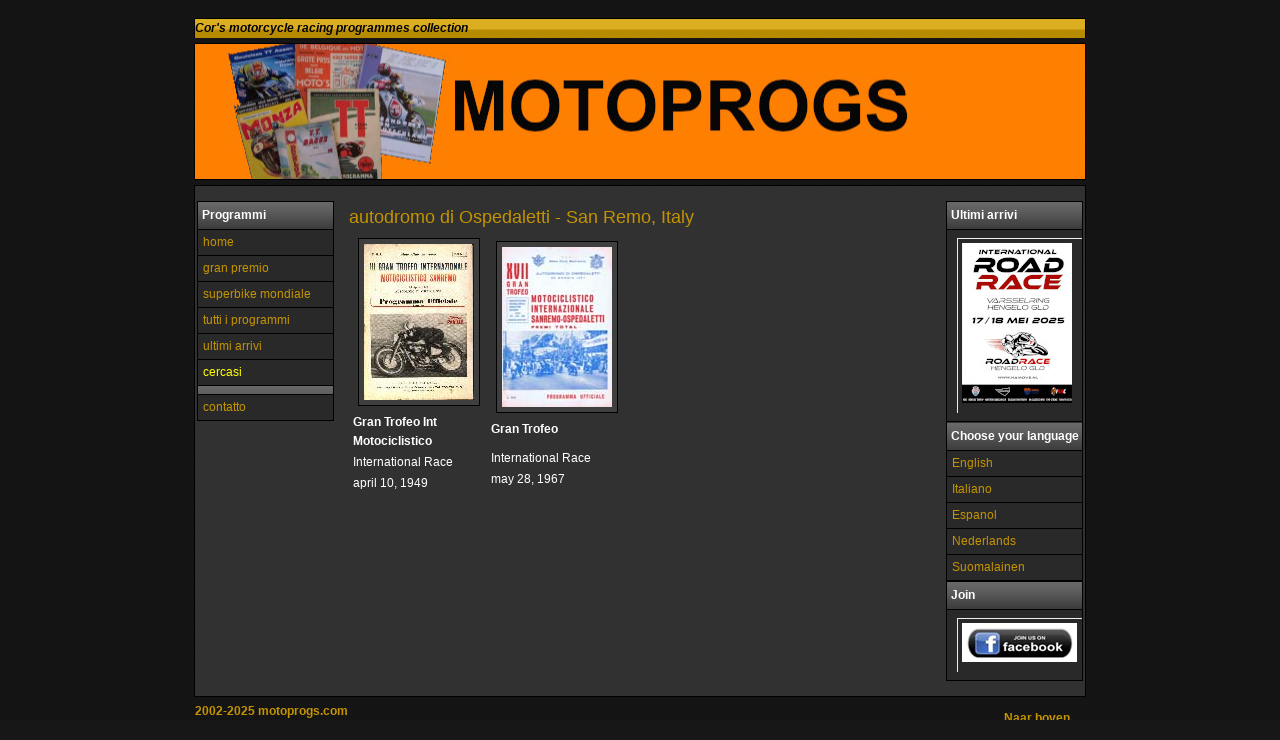

--- FILE ---
content_type: text/html; charset=UTF-8
request_url: http://www.motoprogs.com/it/html/RetProg-circuit.php?Cname=autodromo%20di%20Ospedaletti&Cregion=San%20Remo&Ccountry=Italy&Status=j
body_size: 4232
content:
<!DOCTYPE html PUBLIC "-//W3C//DTD XHTML 1.0 Transitional//EN" "http://www.w3.org/TR/xhtml1/DTD/xhtml1-transitional.dtd">
<html xmlns="http://www.w3.org/1999/xhtml">
<head>
<meta http-equiv="Content-Type" content="text/html; charset=UTF-8" />
<title>Colleziono programmi di gare motociclistiche di tutto il mondo</title>
<link rel="stylesheet" href="../../css/style.css" type="text/css" media="screen" />
<meta name="title" content="Collezione programmi gare moto | Grand Prix, Superbike e storici">
<meta name="description" content="Colleziono programmi di gare motociclistiche di tutto il mondo: Grand Prix, Superbike, Grand Premio delle nazioni e altro. Visualizza la mia collezione o contattami per scambi e acquisti di programmi mancanti.">
<meta name="keywords" content="programmi gare moto, programmi Grand Prix, programmi Superbike, collezione programmi motociclistici, scambio programmi gara, programmi mancanti MotoGP, programmi storici moto">
<meta name="robots" content="index, follow">
<meta name="language" content="IT">
<meta name="author" content="motoprogs.com">
<script type="text/javascript">

  var _gaq = _gaq || [];
  _gaq.push(['_setAccount', 'UA-20688494-1']);
  _gaq.push(['_trackPageview']);

  (function() {
    var ga = document.createElement('script'); ga.type = 'text/javascript'; ga.async = true;
    ga.src = ('https:' == document.location.protocol ? 'https://ssl' : 'http://www') + '.google-analytics.com/ga.js';
    var s = document.getElementsByTagName('script')[0]; s.parentNode.insertBefore(ga, s);
  })();

</script>
</head>
<body id="section-index">

<div id="header">
</div>

<div id="navigation" style="margin-bottom:5px;">
<ul>
<li><b>Cor's motorcycle racing programmes collection</b></li>
</ul>
</div>



<div id="main-image" style="margin-bottom:5px;"></div>
<!-- END Banner -->


<div id="container">
<div id="content">
<div id="nav">
<ul>

<li class="cat" style="border-top: 1px solid #000;">Programmi</li>
<li><a href="index.php">home</a></li>
<li><a href="gp.php">gran premio</a></li>
<li><a href="sbk.php">superbike mondiale</a></li>
<li><a href="all.php">tutti i programmi</a></li>
<li><a href="latest-additions.php">ultimi arrivi</a></li>
<li><a href="wanted.php"><font color="FFFF00">cercasi</font></a></li>


<li class="cat"></li>


<li><a href="comment.php">contatto</a> </li>

</ul>
</div><div id=content-main><div class=post><div class=posttitle><H2>autodromo di Ospedaletti - San Remo, Italy</H2><TABLE align=left border=0><TR><TD><TABLE align=left border=0><TR><TD width=125 height=160><img src=RetrieveImage.php?Id=3427></TD></TR><TR><TD valign=top width=125 height=27><B>Gran Trofeo Int Motociclistico</B></TD></TR><TR><TD valign=top width=125 height=18>International Race</TD></TR><TR><TD width=125 height=18>april 10, 1949</TD>  </TR><TR><TD width=125 height=20></TD></TR></TABLE></TD><TD><TABLE align=left border=0><TR><TD width=125 height=160><img src=RetrieveImage.php?Id=5095></TD></TR><TR><TD valign=top width=125 height=27><B>Gran Trofeo</B></TD></TR><TR><TD valign=top width=125 height=18>International Race</TD></TR><TR><TD width=125 height=18>may 28, 1967</TD>  </TR><TR><TD width=125 height=20></TD></TR></TABLE></TD></TR></TR></TABLE></div>
</div>
<br>
<br>
<br>
<br>
<br>
<br>
<br>
<br>
</div>


<div id="nav-right" style="margin-bottom:5px;">
<ul>

<li class="cat" style="border-top: 1px solid #000;">Ultimi arrivi</li>

<li><a href=latest-additions.php><img src=RetrieveImage-latest.php?Id=5></a></li>
<li></li>

<li class="cat" style="border-top: 1px solid #333;">Choose your language</li>

<li><a href="/en/html/index.php">English</a></li>
<li><a href="/it/html/index.php">Italiano</a></li>
<li><a href="/es/html/index.php">Espanol</a></li>
<li><a href="/nl/html/index.php">Nederlands</a></li>
<li><a href="/fi/html/index.php">Suomalainen</a></li>
<li class="cat" style="border-top: 1px solid #000;">Join</li>
<li><a href="http://www.facebook.com/Motoprogs"><img src=/images/alg/facebook.png></a></li>

</ul>

</div><!-- Footer -->
</div>
</div>

<div class="footer-area" style="margin-top:5px;"><b> 2002-2025 motoprogs.com</b>

<div id="back-to-top"><a href="#header">Naar boven</a></div></div>

<!-- END Footer -->

</body>

</html>


--- FILE ---
content_type: text/html; charset=UTF-8
request_url: http://www.motoprogs.com/it/html/RetrieveImage.php?Id=3427
body_size: 7139
content:
���� JFIF  c c  �� C 		
 $.' ",#(7),01444'9=82<.342�� C			2!!22222222222222222222222222222222222222222222222222��  � n" ��           	
�� �   } !1AQa"q2���#B��R��$3br�	
%&'()*456789:CDEFGHIJSTUVWXYZcdefghijstuvwxyz���������������������������������������������������������������������������        	
�� �  w !1AQaq"2�B����	#3R�br�
$4�%�&'()*56789:CDEFGHIJSTUVWXYZcdefghijstuvwxyz��������������������������������������������������������������������������   ? �e�EUE�pq�������Q���,A�(���ڪä�GOe�o�n,���|�~�<�d�����[��Im��q�
sZ��)��.�hl�`�i����Fe���cݏsܚ��>Q�js��b�X�� ��㡩���zf�fڅ��Զ�ԃ$'2����s���N�j&7Z���6��S�8#jx8�G=Z~��������.�s����jKr���p4�Y-#F��p\3*�}� q�sZ��^<��F��!ڡG#��?�)�!s1��R�#���9����� ��8\A�<~����Z�=��4�����
短!H���8�>�z�ՎtIͼ(�W�4D�W,�vc�`��������Yx��# � W��p�?�4בȳ�@�rp}	�P��Q���ԑp���Y�9P�������y�3��4]9�$�s���i$[�Y�څ��v�%��9��3�IZUV���Ǿ>��c�=B_j���ۋ�;a4h��X� �osߦ>��c��e���r�G�e�Ř�y��=F���
��R��������]R�/X���l�ku��̦R~s�<����q�sZ�g�_R�u�<�����%�)	S��伟����&���&E�l�$F�b�;�g�w4�}���\}��<�
�����T �2x��>�֞֘{*��+�x��Z���}.Xe�am$Fe�`C�e88��C�=���u�4�3�d�����m#+2�C2/� g �y�����U�.gy\�9	?{��w��"=x�2;�i&<���c����O.4� �}sMU�/eS�)����w�94���J���eKvbU� �}�����<g���4��9.�Ǖ1��Qc��2F���N3���:�m-57��X]>1W�=�ߌ��?�>Ƣ��Ek�n U7;p9���3�9���x��i�Φ�9I�W�á���X#�ait�&(�iUX�HrO��byqL��Zʹ��iЬ�K��C�ǿ-��d`|�#���o��b�
�0KaDl
��?��Z�&���FU@��p:�~�_��ϡ��i��*u���$���GN1���i3-��y�`\08ۖN�+"��v��U��� ��Udm�ȶ�Fws��\�8	�\��h[vN�<�	.�0�H���;�t:&�1�8�!}�"�X�]�z��(��O��N��%N�W��ɵ��K�E�T��_ܴ��V�`�HE��$��|v��#�ks������^���k�H؈ز�����_s��y?�LXg<^���c��e����t�@9�M�u��sOV;��n ;��1"L��D�#�.�Kray������<���G5<���dV��i�X�� ӿ�X{9����X�=�b�<f�Q����[���u?07��23 ��	aa�r#p3��$T�Gԍ�ƆԿ�$�	�_+���5�ڭ����̆H�����To^z�P�5�w�k�yV�WX���~]��˝�����!}v��DK�j�3�\��b#���{��2{��{+R��Oi��d�m���z|�$�+E.�[Pb.�k;�ͮ�Wf8%�l�Aﻃ�3SP֭��+x���IV�4D�2�h��A �6G<�:�$ıs�VZ� ����#S�7������˰� �ʰ'Ч]�Fj&K���^L㕜ӡ~�ں�}}�`��yx�m��}y�e��g��[wr�`7���H�М}r;N�[�*갏$mo�o�G3�x_P��T�&�����
��m��rksI������b�$$FT� �#� ) �����8� ��Ҋ��51�gO��o�w+6�A<�5�?|/dF?��G�8��ҀA�y��	Y����� �oZC�F?a���$Qs�u=� ~|T����z�&��%i
�Q����2q�N?
d���N�b�ܤ���;�'5�KP�R�®Me��ڌ{���k��u���i,��	V�S�V�+!F��=�ym��4�_iZ_��35��y���nc{�<�s�ʩ����kSQӼ�e��� U���n�n� &C�#�w�s�Ɲ�H�h�p����q�kt��p0A���
o٭[vm�!�+~�r@x�8�=����Vs�֥�[�;B��M2�
�,����X¤�䃕�x+�@]M�On0E���|�#T,IIP�_Z9��W����=p$` ���x���y�gDPY&�rm��x�_����fӝa����`ÕÒ0�q��+���i�$6PZk�Pu��̈́�I�T%v�@;��~C�]I�)�d���C��0�5[����*�K �	%wV�4�;Zҵq#i���痷��<��s�g�pq��F��^�����u������0"a��� /�t_Nj��;�����U��KI�2������rQ�'�yr)sC�~¯򿹞�/m��k����B��0 m$6} ��A�JtEsw:I�7Fܬ�d��k���ƃw<R���m�e1Yʼ���S��Rfq��t�[v���h��5��H��J�Y�J(�8��D1��;p)9G���_�s:��i_��x��ڼ��>�m�}�A����z�z�7R2E�e&[i"�e�
�� �#e�����ܔ��4��Zjǭ,�olV¨ �q�
��kO^�#��O_�ګ�]&FES��=FEr���6!<n� zq�5�%���u�8���%H9� Ji�4��\n�����5�G<��AuUo�ܟ~:f�$͕2B��YwaW��'��}�RyQض�`�B3�6���w�����)9 � �� ¸}@��o�d ~F��SI�&��HT;�3�v��ڋ$z#j� �$��I#�ɩZě��� ���������DN��ld��w�i�J��P��Y�����a�:ͰE8��P�P�n�,��:�S���X+.��0NX������N�R�.L�F��/�7s�}s�s@�WC�:��~�§���i�X��<�N��� Z��_��-�=�O7J��O
@`A9�|�8 �:�������y	�y!�bK*�*C`�ո�C���O�� ���#�Z�0 �%��'�qӚ�o�d�Y��h''�>\���Z;�Wt�<��ld/掛�89�W?���E>�����%8|hʤ\SL�B�� ��3X����zW.k�X��*}?���� �I��0����{W	-թ�-<; �#�q�����Kb�y`����� �nF9Qݑ��\������d�i�{l�'\����9���N%��r����.��zӥj�%L�}�L����r���s�ߊ!�&���4�C-�����$�����m? �Q�'��<��Gy�ۋXB��������
I9�v��^$�t�Xj:]�\Em�3.J��<�rW��8�QЛ���>�a�K���3��#6N3�0��`��>_�M'�ۣl�;Q����X7�����^}y?���,���.6vd��
�� ��P�y?�b�������p��/�$?�w��N8��h>6��K���d��Lm3a���9���]�ȑ�2��18V� ������.��Dk!�M���O�����ϡ�T���`��e�߿ڛ�g͏;I*�r��z˴���9x�� ��{j��Tq ��yO��|�ُq�y�l]����-YZ8�Ο"C����� Z�>9�[�6|A0O�s���ח�X�n{��H� �9���X[�)�\6�Ԍ������Q��𾥖b�e.OS����خ�6��V�`S
:ׯ�ҽ�X�����A,md�}��L���돦�� %���ʮ2	����ZT~%��֭����V�X�����Mmq��nE�I<A��|)A+�`d� ^*����}�N�-����w��<0� ?�g\y��"��Q���1���TM�#PI���8��lIJ���N�����V�p�<��>cઑ�	e����j���֖]1t+k�����C� ���8�z޹[)%u���l5]�D��|�8'n�8%����]Ο�Q��d�pj.��@ rOw	�9$��RwH�R�x���Oq1��3 ��f ����^5�[V�[��c}\�w��S�ڛ���{2�FԬ%���D�T8��Nk/�Y�A.��ب�5A!9����9�	?��E���ms�u��)$�V�ΊB���v� �"��m�c��i1,eV9�dd s�w��5Դ�?÷Q��Z@�;2y��|��zU?�xZ}8[�֐�y�9��������ǾOAG6���V�W�+O���39+��H	�Hn��ӊ���R�6Ě�V8�"��:���ב��|5�<��7��4h� ;�9��>��v�/�ݶ��ɭi��m�̪Hq�{u������{i7�O��mD�{xz�K/9����|t�W�6N23�'��J�t-`M�����7���D�d�8$c#?�]G�7σ,���)�~�J��������xGV�k%��=�C^�^O$:������z���T׽��5�º�lʹ�L���pP����_< :������#z<%J������:ė��x .���n%�}�wQ�G
�9~�g�5���l��nn9di>�I@��9��N:�ۊ�4�2x�[W������$�r �Bs�� �a�c޵�޵�}*E,�w� `_�@���h�ހ�����i��d����O��VVĎ��=��8�6W�g�"��H��6G�oV�\�6��r8��d�J����y���s��M����* �'�\d�<���~\ߏέt�#�Um^{k���U)�cj��9 �y#'��[@����ĸ���*���-یe~V�'�~x��7o�ԞE� ��l�P����9�w�/���$Sh�8%d|$�'8� g����A�ԠѓZ�)��ؙ��hg G�����'�' `�Y�i~Դ˨1@�ͷ`�F7p�����P88#�y���β���#D�j���,=}NM?A�n�MJ;�iI�6J���z��r(kA'�ܯ�����B��R������ܠ��\��k�4kV�Nn0�Y�Ѱ_h�r=N3��6����7Em�Q��BO��	��;���O�B��W�<���l�q��*@$���z+#�Ѵ�[��FG���Y�>���׎���u@<d��N����\^��<Y����}��F���{w��k���A�U�=�S��s���hK�g�����O�Չİ�)��c�μ^�ៈ� Cipa$�^7W�����M��X��4q)8��O^�����,��?�>5��Y�`x�~`�xЃ���Z��/�B�M
�u!o7=r���׵I}k��仁-���ͽs���������0����K�&d4��9��V�S�[�1/��\�-��%�����z�>��Eⓒ#��n8O��{���i�CwWk:��U��`p�#��8*��ADlC�݀r9�g>Թ��_����	O��� CS�  �<K��>l�� ��iu[[y@��ad(�e���aЅW��jO�r��xT�k�΍B�6>�YC�d3mCg��������a@7:s2�f�C�o���_���7�'#���̃^�%���uyC���\�TS�����)��'��o"�^�c���P ,�9S����Z�v;@��A�'ҁ<��d�}�F�7�$m�w����d#�>Nk���f��ms�\I6%����$�	�FR�Vb�,oR����fa������09�g�f����O&Ҿx��[��&�����9�l�ڬ	�ǵ]���E� � ���+Ӭ�(5t��fhؐ!F� AFA�X�e� a$� �r��M\��z�8*� ���\�UЃf�m�ޜ� +�2h\�ر�A�SB��PT��V�F��S� ��j���u8�l���{F
� G gޣH�s6�r����a5���S�"�� ��vc�?����ڝėN��hR@Ǧ?��UJ�/�X\A�7V���TbD��	?,c�OǌjO��`of%���S���q�<�Ve��q:���
p@O��P�<�*v��G�7)���[��5�� *�6�8Q��N=02����z���n�XYDd��;��*9����g��ާR�6n��n-�8��B�VG�s�皓iX�se�V��U�c8�$� �9el��z��>$k�Ž��9�?��T����l�0Nx�y�Ƥ�
O�H���Jʓ�f������ߎެ?x�R��-�Ly������ozҗĉ�}���
Warning: Cannot modify header information - headers already sent by (output started at /var/www/vhosts/motoprogs.com/httpdocs/it/html/RetrieveImage.php:11) in /var/www/vhosts/motoprogs.com/httpdocs/it/html/RetrieveImage.php on line 14



--- FILE ---
content_type: text/html; charset=UTF-8
request_url: http://www.motoprogs.com/it/html/RetrieveImage.php?Id=5095
body_size: 10800
content:
���� JFIF ,,  ��TPhotoshop 3.0 8BIM�
Resolution    ,    ,    8BIMFX Global Lighting Angle       8BIMFX Global Altitude       8BIM�Print Flags   	         8BIM
Copyright Flag      8BIM'Japanese Print Flags    
        8BIM�Color Halftone Settings   H /ff  lff       /ff  ���       2    Z         5    -        8BIM�Color Transfer Settings   p  �����������������������    �����������������������    �����������������������    �����������������������  8BIMGuides         @  @    8BIMURL overrides       8BIMSlices    �              �   n    o s p e d a l e t t i - 2 8 - 0 5 - 1 9 6 7 - s c a n                                 n   �                                  8BIMICC Untagged Flag    8BIMLayer ID Generator Base      8BIMNew Windows Thumbnail  �      M   p   �  e�  m  ���� JFIF  H H  �� Adobe d�   �� � 			
��  p M" ��  ��?          	
         	
 3 !1AQa"q�2���B#$R�b34r��C%�S���cs5���&D�TdE£t6�U�e���u��F'���������������Vfv��������7GWgw�������� 5 !1AQaq"2����B#�R��3$b�r��CScs4�%���&5��D�T�dEU6te����u��F���������������Vfv��������'7GWgw�������   ? ��
[VOS��=G�����9۷n7SM��N�f=ϵW��ɕxyu5�e���}��_��s��]���=ȃ]Cc��*�z^�� ��ʪ�k�Xq���	���� ��0� 5�%�5��������w����ҭk�k{����-��SY?���}�'�߉i��$�7�?I������� ���M"u�����I�����Qq`�\L��Hcax�ߥ�ip-�vm��}���b5w��[wno�&��\EpК�)����� nwt	Rz��\'��:���ut9�Z��]��n�nԀ�Q�ݮέ�-s��&�@��p;DO������tw�X�:�����1�mRˉf���w��� &������qcV�NF2��������vWV���K�������sw.� ����
�'F�T�+u'g��E:�u4�Y��~���� Ah�SF>}Y�=�k1��Xx���ϩ����K��Ϳ�Up��Ƿ�UU�<`n�g����վ_��>�?�� ���8���pɓ؈����{�R����ӂ?�wc�Qv>��?�/�v�i����G�26�짗�Z'��S��u�ҩ��_sZ��[����%��� �ZjX��.vq��߮]��_��5e���p�Cj�GfO�{���$�ښ���	q4k��������[��������֓�� ��d6K��H��>� ��'��K�M�$8j�'轿K�*�b��>�W�ڊ���I�����9�4R�S��ZC���,�F��m� 4��>��K)n��1ʰ9��c0�`��/c�c\�7'�5�z��U��k}��8�O�5C��׋�sDC�>~�741�� QJ*��92Q���4z�z�.5tJ�p�����}o~���}vٽ��R:��]��@�����v������� �=O�8��|\܆��s�蹥�~�s���?��g�Q���Z1�f�?i��:�o�!������>� ���U�=ZZm���	\g��!��\� JV���`8��>��l��k����o���ж� ���ΰx*]fc������ѹ�����������ָ�^VM�3֖���+�;��� ���X�Y�f2.��j�p���^K�.k�w٪g�� K���Sbn��e��wxz���}?�Φ���a�7*�n������Z��{�m���~�~� �v�꫿�óo��շ�6� 27�s����� ��*5t޵X�q�a���enȝ�s�ݻqݷ#���>��3�:�q�W�x�ؖZ�sN�K[V[���s=W���������_�7�I`��6� 7����K����*���c�Y'��z���r������k���	�־H���� T��;����|�Y���^� �sS��Z�sl��+6��4-���e�h�'ॹ4X@:�z�-�'����W��D��?Ͱ6�\��g�/�k��Ktev�?̮�v���-��Ƿ]�}f��}/���oeg2��e
�i���2F���g�Q���4����i�������Te��O��P���^��$��Nf�n�6��0��1���'����_�Z�}\�UI7�W[+��k����f�zu��vK���=� �{?L���Eά�/�WCq�l:�c�m��{le�;�n� �j���w�і�DV*hs\c Ǘ_^ݥ�����z��>���I���Ɔ�r� �~��%�J'��5�|~')z�����\��[u��bً���8��o��e��VǷѺ��o���Q߫}A����mm��I{��W�ߥ���� �� I��m��j�c�Z�06���{v�_�T��UΨd2�M����Pt���e��oc[�}/~� �F���4n��2|S,}@ؾ!b<W���������u�c��=�d��^=Kk�c��[S������+PꩯX����E��sn���ޫ�>�G�(������ �� �?��!�	��I�� {��<��Dq	V xlS����s����ĭ� ���L7c�9���sS���ca9�y���ovw4�ܹg���R�i.�~�i���k��:v�m�c'8�*{�b���n�O/ewmkƷ��H�G*8� n5G�H��@�6@,��S[�M��k�Mh6Xdl����w�?�5�?�e�5�O�CCi�+��)�^}6T�&ddQ��_crl�Ye��{>���J��~��5��ծ��a�K���k,.�Ɨ;��A������
s�FC�	X�)m�1�[�<V(�����z9�<c� �z���鹮{O� Z�n� ?��U� i��|zx�=��9��޵��[�� ��d�uT���l�`,y����wzg����u.��Ã�@�7�a��Vߠ� o��� �g�iG�	��J'��qq�ɔ��I���>��/�i��3]�`���=�]�K�S[]�n��c�A/ �?gЭ�sv:�q�x;��pk_Km�c�� 	�9�+Ll�}���\�p��#�s7m����fݟѬ� K�MɆ$F��
����&��.��/�6�72���"7�`�s����Y������ �O�?blm��/v���~�� �o����xO`ƹ֗m>��~�n�������� ���̓w��7��W����� ��� ��y��T$.q���Xǋ����D�$h���?�����}e����:�E���������6��-�߱�����U�X���8��l���[�{muV]��=��J��fX�1�-y��������oo��4,*"��k�C�������wX����kc����#8��h���� ��Д%b"��������_ҫ���UV�������w��̺�5��-�Gg��ղךp+sw�/����*�̪�/mo���� ���u49��5ָ��k�%�ms����A���{�?���e�bRӇm/��W��$J�o�o$X�/�..�6��[X��A��g�]���7���ū+��3���}5[^;ٴ����?I���?����S���]�#��*�nŶ��mms!���!6Y�ex��~��ǅ#��G�o�.6]x�ֶ���[Ea�����eꮲ������!��n�2���\j��K*�mV������o�*٣�����<�a%��A߷����:uw��x:�w�1=��H��?2}����{�UW��)���NNC},v����^�{Zݾ� S��}�ͬ�>�V=�}[י���j���[Hi@2��� ���W1��ѳ����?�L͔�	�c$e�_J�x����!������.�� ;m²�9�0��g��[� $�� ��ڭi�0ᴀ�4�ߚF�"VƆ4���%���)FiU	~�,��\���� ���MI������ �֘p�L�k��Z�ZDƄAD��-��{9���� kXg�7���O�J� �C=������Es�?K[N� ��sco��6���+K�?I�@�A`��C��7~��&�ن�/�Y}�_�g��� Ս&�m.��$�5���"v��\GR5q��'��]?�QM�SV��`�Ƈ8�֒�fֿ�T���Y��j���]cN�w};�~��d�Q�`���O��O�4�6g�Z��o��og����������"=X�����=?�Ipd���A,��4���=?�+�wJi�3�#Cc�>�1��lx��z��� 8BIM!Version compatibility info    U       A d o b e   P h o t o s h o p    A d o b e   P h o t o s h o p   6 . 0    8BIMJPEG Quality       �� !Adobe d�                �� � 			
��  � n" �� �                                 !2AB 1"#%&6     !1"2BAQRbr#aq��3CS��� 0����ұc���t       !1"2AQa��B� �Rbr��#q�3c����    �M�ͱ6�V����˦לl6��8��a[l�d����-d�۝�:<�`(��L�A˼�+�ɣ�y��
dw?Lpt�G@tZ�e�����.�_:fFs��管[V��!�Ɩ�|�gl�5��W\>�Nt��v�2��l�f!o�)+ˬ-��h��H���e(������e�h"n���+�,C�KM�Z���D'a�Њ&Ѣ�J�ⷜk���_�Y�',lsa�M�އ�`��Z��P�^{�X���� �#]�	�J�4�o��68�G_��N��\}�j˖�.�plP���   �x���:�H������$�tξ��IbY�O'�>���z�:�:�+��1��{��>p�;p�r�3�����5��@vB�YYR�{��FP�Dr}�Xv�.��w�Q�Vg��OOBL���gA�%rF8�p���s��   f�زr{g���T,��1���x�9�p�q}Q���A#���a+��������!A��0q�STgj��0�W$h�Ƙ!k� �?_;!�Vg!�C���3)��䐈A��*���Q�*�Y�I�$~�}c8#9��8�q��T�	x�g;''���   U�0�=*
 �p.q�Ѡ(3��� �ZY=����(<�UoBq� v��}�c#�%��ٛN��� ��Gǯ"D���͟�����i�5G�P>�jm$��|�d+�_(�Y�'ƣ���>'� ���F�6$n��"�SB��W��Ԕ�!D��uvzU����M��#�ښ���� �ß���G�oȽ��uSK=Fv\�3���;�wBA�?s3(%9�&��"��}���
�J��n�WYe��V�G�k�L�|V��S��/ھjЈ%�WJ����罳���mߘ�f��m��?9}vZݥ�M��ݍn~��CbHQ�G�Kpԩ>�SV7�j�V�ꠒk:����k�O�� ]���ŴJi��]�e�J���g��io@��
WE����hw}V�׋S����"���
� �3����`�^&=��5���$�_W�v��>�&>˼&����� .�)O���Cv�� '���AN97j�K- ���=:ƣ�jDǲ�U�����5���Q���Gŏe6�E��Dx�Yo�lW�]F�g�42��]�'y-;EbS��u�
����6w;[�w���䡚SZ��-�[Q"�l�{��̎�䙒Y�R�[2���5�\��^@��ֆ���uf�-Z�,1����*�l�1=ڳ�=Ne�n��H�����Jq5"��:T�{;S\�MM��J���TtC�L�[Z�^�S��k$�:�[��5l-��D���?%y�W��RF&���(@����-t3K��4S'�c�#%I�^�� �	�E�l�kZ ֵ��pb�h�N�B�5=�ū�� ک�숒�����\���噠}gƻ��Ž��626�6[m`D���>����00��;����a�a�g�s�� ? �B�`�ѱB<�)|#�Eu�A��ǰ��������+�+�@\|Ģ�Ҹ*�?�~<��"خJ.�.J���E���ە��.@��Қ9�N�i@L����{�Qn1�(%Ye@ĵ *1,((x�F4�j"G�ڎ?�I�ܤk��R[`m[�(���F�*�si�T�E�)G~�X���#�<=�����A&�]��$�;�l��A,^ބj*-�2{����	���-@��T=���ث%�b��� ? 䣬V*��`J�N�͵���8��u�� Z�XrT":
�`�N9�g��h�'�yE�diLuY� $H%��1�ȸ�wgz��m��"S�?�[~�X\�� )��{f�~����!XFB��nh����=�g���9;��s�����?�@��;��7�"���ƀ"a��;�wn��4*e������P;q`"/�f���W��´�L�ќ�EɎ.�֭2$7�21MЋ̗�႘!�Y9�B���8�Hp���Ox���q�q�ֹzT����v]H<EJ�1�B��7uXh�_��ı~
a�!����~�̴�*�=��R�I���2?��m� �Ҭ}��C�P"!�/�� ? �ŉ<���g'`��v ���_��NQ�d� <5���K32�� L���.>���;H��l|(��%lm���D���O�jBD�:�B@��6�+V�&��#y>�`����|�S@���Y$���nA�Q���� H��]��hT���}�R5��"�Nr>�n��x2�-|��M�_):�M�hX��׾�7��+9<C�:Zފz� UhӦ�KI������k:Ԓ�k�:G���4m#"�&�%a����ՉK���䓸�_&���?����Z�}��oL�6*@1��Z�w�s忥M�H[[�-lz�� 6��PP����=oV�N��l[Kq�6^�0}점H��^���r�u��^�������
J�ˇ��^�/o+q�#�����W{b�:�0���o�h�a��"W���*��P�rm�*@* ����'��e�F.-kb�� /�q$1��4b5��#u�R	�2�Gl�1���z{m,��%Be��>է�99c@���?�Tr��ؗ�Ĳ�e��zҸ�#J����~>J�<�9��5�N�^"�����7��*�9��QV��u����{��9�d�\��h����J҉$`qnYN�)����f�:��.���w	�*��@D���G�|������i��5�K!	?xHߊ4��t�]��7�"� Z	RTjFõ�������H��\00)L$U��� �_*�M�V�n8`20�/��~
�wv��F�	,TF�w\��֞�DЂ�du*rD�6-�L����u��n<8}T/��U����M�L���^�Q4G&�(�K�*8���f�M���Suwt�x�௚�+��M�c�m$�w3ə�j�\��.䔘�Nb\��n���oL3ṏw��b�9�� ����c��ة�n��5�-|�����Xt��8����� ����_de{c*�i�5G�ݻ<���l8:{*����� J��� �h�������0ij��.���m��w�L�)!@{������x�r���Pm�頸��/� 375M3��L�ĝ��d�W	[���'?�]�٨��
CXa�������P�?ˑ���v�\fA��<���-��8�C��.�r��vݨ�?q+q*��9`����#wUe�?���L�x7��~��t�3��ݮ�cG��D�%��#'o�&���l��n�q&Z���,p_ю�7��+Z"yu��~�tGk߃� �֧�q�]��қ���d8�?�R���E�L�ˢ/lE����� r�'�L���V�B�쇩q�w)���Ѽ��-��v���6����Gyd�L�s+���隡����_m�CGآ�e$|߂�h�� ���!�����.4d�q,rFF������.4/�v�yDؐ��1V�;%|Vm���1��v�go��)���dS��W
�o��I�YH`Q��6"��k4�	�]��\� ��Y��'e�3�8�����J�"$��A����ڎ簽�9K�Mŏ�m�E܈�p��^T�* :(�=�)��7�odv"�z6� u0m�@�Z�z�i��H��c��"�7�>3����l�J��{������Y&,C� ��4�n���V��U��=�6��F���>&v{��k᣷�,{�����zjf���ۘ��␋ ��|���A��[��j�7bh��sb���W�t�ł�т|���q� pÓNZ��F?�/�ӣ�^#nSp��J�~#j�a��T7!I_�eR��؇�:_��U�x�-��Ǖ��JϺ�E��0Ϛ�y���E���R�!yLm`�B��i�x�B����<*��4nJƫ����L�$��$e����cf�َ8��k?���u%�B�_b�!���ͺ����^�.×���x�]�Il�[������b����q�Բ��d������R<&�����4��.4%��W6b�����=]4�J�F:\��7���K�R.Π�ߗj��D��{cn�j�]� �Xs\�(6+�F7��پ%� ��*p��i�=��El�F�&3�
��z���8���q��ͅ	�6�����}_��m�Rݢ�g�^\y��۴�E��^G*s�&߶$�I�b�$*�{\յQ9N�eu��Oh���7Q�8�\��X�ndP޲VH�o#	�ܭf<U*�����.�0[%s����
f�h�(�� -m#���ӝ�2J���X����r��XD��q3f7Cd����Q,q��Y�d��nߋ��Uep��eě�^���������646�c��{����sx�R1@o����=/I���d��)-ۻ���SE1L�g� C��ˋ2�I2�3�SeRn��]1��(����\`�L0Ȼ/�2w�  ��$�E��֩�5�YLhnX�|�?���A�KXZ��ө4]l�. =Z^zi]_k+�G�j��cR�s�IܹL�AJ�X��ыE�Xh-��?m�-��aXfD����ؿg��n��^�M$}a��&�[���v�!:X}X�i�$�svc�᎟�Q��_cǍr����­z������$j��l-Y!���j�c�Pk����*��Y���|�r��x�U�nG�kH_�Mk��k�__:�_�� �W���Z@���;� �\A'�+�n�뵍i���]�{a��nm���mz� ��F�@����]���I�)����m�{]�����*�rw�7N%����`�{R�+Y�7(d�=g��1b�]�7�b|�t�R�aB�>{�c�� C۩\A�FX*({��U�|]��*(�@Wiɽ����"�_G���5Ƹ��B���
Warning: Cannot modify header information - headers already sent by (output started at /var/www/vhosts/motoprogs.com/httpdocs/it/html/RetrieveImage.php:11) in /var/www/vhosts/motoprogs.com/httpdocs/it/html/RetrieveImage.php on line 14



--- FILE ---
content_type: text/html; charset=UTF-8
request_url: http://www.motoprogs.com/it/html/RetrieveImage-latest.php?Id=5
body_size: 20599
content:
���� JFIF XX  ��(|Exif  II*         V       ^   (       1    f   2    t   i�    �   �   X     X     GIMP 2.10.18  2025:09:10 20:56:35  �                 �                                                m'         ���� JFIF      �� C 		
 $.' ",#(7),01444'9=82<.342�� C			2!!22222222222222222222222222222222222222222222222222��   �" ��           	
�� �   } !1AQa"q2���#B��R��$3br�	
%&'()*456789:CDEFGHIJSTUVWXYZcdefghijstuvwxyz���������������������������������������������������������������������������        	
�� �  w !1AQaq"2�B����	#3R�br�
$4�%�&'()*56789:CDEFGHIJSTUVWXYZcdefghijstuvwxyz��������������������������������������������������������������������������   ? ��� խ:�����E�k� �ӼI���"��bf'����~!G�@=�:�ˋI��%��C���6ʧ^���V߉<C�m*�K������y7.v�l�tS@�Eyϋ|E�?�r���o.��p@�[�y�9O֦�<O�-����5��0)!ؐ���?� z��?o�xҵ�U�l�Vp�ۤ ��V���+�/��Iud�h|����ܾ��9oB�� zM��~9�xv�]���O�����M�x������7:��F�דE�Z����<�@�Ey߇�kZƧj����ǐΙ˟-##��ҫ?����ZƑ�>��V�;G��lsه�@�Ey���1�w5ͥ�I/�`@�����WO��V^!ԛT�X�n�wa���Z�ݓ����Q\���#�%��|�K��ol�fBT�ђ;ߵX�g�u�SPѵأ��ݷ��r���԰�(���Ox�]J���T1�߸��6�?�k���(����i�ȿխ>�
��,4�o���#�H��Wn�s�~ugS�����{[9o&Q��-���|�־d�w�~(x�YmGP����ĳň� ���h�[�#�7z4:D���a~U����qk��[4��l�dYq�FG��~5�o�)�� й7�� �� ���s�7d/5}"K[rv�i��=�� �[�Ə�4�5kn�3�YWp�SU-��]6m>&�;I�2D��@#�y/������q�j3��%]�P
�c��u�O�w�z��&��/(%�9## ����@׬i�=��u(�co����d~�u^��-u�� 7o�|�F�?���W̶�
|o�f}J�ԫKϘ� g�?�e�x�T�1���h�o
�ɶ�P�v�l;Fu����k�~�oc���m ����G�c��5�W)�q�yd>�ty(v>��}_�/xZ�R*Rʣ�l��P֟�Yi~y��"3��JT}��?���Vu߇�?��7��}�F�Ѹʓ�t�U�{]���.�(��~�����u�mX����G���� \��@W�~�0��4�Hd�,Q�5�44i�X}���2FG۟ʾv��?�i�+�Ž�-��g�Z�n�1��C�� �����������{f�Yx7�Z��Y鶖w pѦӏ·5k��-:Y�줼�Q�C\��H�|��|N�f�&���w��A<XQ�����y��g������4�g��$H�#�u�k��D�w#��>� �5�ݛ��&}<�� ����u��:�-i:��	�����ۥ }�E`x;đ���V��.�*����Fq�޷���Z}2/�kO�7���
���vrYA�� R�00����,� ����-��V� �/x�ľ �:^����U�u^s�ԏz�>|>��|"SX�կ&��a)�UFю��<��'���� ��X^&���/�6��m{�p�&��+d|�������P��}6YWi r+�독�4��w[==�hO�:: r;>��[�K����V7zΦ
_MU� �����ރ%�׭�����0�O�z�8��|��z���Ջ�_��ȬT��r'�qۥx׏�ߋ���8�X_�jc���� }����ACЊu|�e��F�Cki4z(hN?2jĚ7�\��y��n�q�������x��;iU��Y �I��+Ҿ���S�{�����O�31��?/���	|�i���s��Q�cw�������P��ZN�4z=�0^1�����DP�� _�H�ⷴ���[6�0� �y8����|	��O�<1so��&��M������t�>�k��w��<�i��ק_�ۂ������=k���~*]�Iq%������� � q�{�?O���\�7������ �D~,𭶠��0����W�ן�y�Nf��&�C�FH��j�_�zw��!�Ik�i3ǧ��m�c��g��w���^����6)�2���Wk�� �7�~���4�GQ���q+@	 ` ��{�����x�ĶO�i�q�,����9�Ey参~!�4V�d�#6���@a;�)f8����9�ό![AmGe�I����u�Y�#���q��$\~F�?����n�� �-�!%m�|�1�9���Pk��H�H��N�d�	J�����T*�Q�;R�"� T��jp��@s�/�u��4�<�4���?�}ǡ���-OS�u�^4���\t-)�M��:0�R����p������� �mG�.�c������W[��+� �z?�)_�x?��? +��?��6�����?��$�=V�cC�p�H�]�����'��F�*ø��5�c>�r�\{m���|�==�_MxGO�K�e?��a�QU��)6���s\%0�Jj�]���u��	@�F�{�>�g�����[�m�)��$=ۏ�G�ד��xN��j^<����ix������Uq�c��_��D����;�	|\��5��H"� H�;N3��^�_(x�@�Ú��|�*�lr~����>��|Gḥf�/�_��	�u4*ɷ	�m�`�B�A{�误���G���b�Y۠�+�~6C��be����X���nu�t�؆��V�ɫw�������j:���<�2�������U')�C���p�0��W���?u�� 0�_���[_�> ��Kkm2��~C�{��Q� �¿��� �uoN𾇤�y�~�om.1�5���־���>Z:�� �2��oR���%�n�Mz�N����8�+�� �uk_��o� }5u//�[#`��-�^���z����M&��è#�
���=z�εI)�c�.�ҩ�ugg}���V�� >V� �ѭM�O�<G�-����c�1c��� 	����O�� �?��zýU56����O��H��q�� Ǟ�S��+s�*�T������ �z�ʐ*���#�KE�|�����M��X�P]F�Zi����R�4��5{{m�1 �'�W���Qj2�N3�����;��������q�Oz�I�k�=\�-9��o���F����� ���_�xB�i<�e8=���5��f�:��j����cV������k�ܼ>s^���~>�5��wn��
��!F㞵��*�=������`\�ws���zσ�χmgY��ʿu� G�W5i�и�a��
\���T!8C���&�
��h������.��Ľ�i;�� �W}� 	����WE�����3<�s`ry�ڽN������ocn!Y��@=?�Vo�+?�>?���g3��s��a���'��K�<[��3����c���s�}G�R�5�0����flZ��ی���ᯅ���a� ��R� µ��a� ��T�������xO`�(�SϾ1xn�_��
$9�y����%�F��zr�Kl�'�'����Ҿ���(���=랸�}ᛙL�����
�Te��c��cE�T1�Kc�� ���?/�ʷ<3�'Q�N��[--^G�(� ��[��/� @�����hz~�l`�����B�d� �*�����5���M�͞?����-A�V"��	� �<)���֕ۼ�ð� �Q�^��;E�n����M/L�K���� ���+9Q���gU�2�R-۱�_���!� ��*�<�˯�K=2+kN�c��p9>���[�_���� ��;>�L����%�U^���*'y3�����6Y��+s�����"� V�� (�� (�����K��I�CJ�=�~���sҀ:J+��K9�)�?���J�o��o�c#�jѵ����mTZy�$^s!蜑�@=�$)�� $zg�$}�\�{����"��X��L�q�8��a��oEr���O$���ol�6��`q�SC=�$VP�-q�M�n��F=����K{�+MF�Y�����E�����{}��ko^�a�@:z� ۢ�����l��Gg,�*��FG��y�9~����K�F���|�q��}ޜ���:�+��Q:�.�Q`�1o��g��������>L6ʑ���n�p� n�E QE �� խ>�����EPX�x���_[�MF�o-:��9?������-Q�	���O� s⻛���aS[��$��F�`b��v�2�����I�m�s���5<^KQ��.��&�#���{��m<Ap�<�J"�Ɍ����(]k�=B{uYV�а�'���j%֮"�X����[n���'x�c��*%؅w��G�c���;�� �֥yr�l�O� ��x������LYd����Εzڎ��*�(� ����<���b�D_�}�?�棰�_NXc�V�h"X�f�z}��g}�jV�yh���tb]۱�*Ŧ��i���(>}�?
�[F!�����bM�Tz����6�j��
�� ĸ�n-"����P���ܣ�V��y5ܗ�*���L��h9�ɪ��tM	�}J�ڑ���m#�����&�$R3C�^Čs��~�� ��o'�d�{F6��7d6��T�m䗐1�ʍ�����<~uQt&�y$�S�D��4cf�q���i�[EiA�F �Z(��
(����O�G��S�/���y^`�?�Q��h�U�PGj�O���6��xµ�	�8����?���x7Þ-�d�<9�Z��غ�@)��S�<��P�G*J��`�{�j�����2W����x+�I�$�
�%�\��8�gD�Z������o2�E�&����(�a�FD�3(��Du@pgZ�+f�Ҽ9�mB�$�%6ј����&��������e��g�H�6n�X�{��J�� �cMH�����G�s��[i겢����]q�8�Ҽ�ĳj����GKU'�x��X�lG^��r� \('>�ٮ�`�ʨH��}��u�x��gγӠ;��m���$;u�a�j����{����M1[�2����K{P�������I��b�9�tl}Ex��{�i�	����iJa���h8$m89�� ֯F�s��7�:=�� �[u�P1�(���r��L��q���0W����z��Avo��[7�j[���l��?�Z�4w�|)�]��6�K�
�����
A]î}x�m}N�9���E����<�e݂��M|���a�N�!���8UP�bߧ5��x����� ��ȬZYm����Ԍ����t���[J�#�Y�@(���'(�*��xO��[�E���hQ��i{��U����������A����棩xn�[���wn���g������>L���5p_
u}��|�:���9��ms�ȻT�>��+�����S��� �� �[B�F2� x���p)X�*��
�� �[Xg�9%�3�ې��8#?�����!KX#��H�F�Zb���A("��@@a�2F�ЬF!��R�@5�O���kWb��z��U.uK6"��##���%��#�v��*�E
� tN-Z�pLwH�u�[GY:��h��m����OIE
����@%��o�bP޴Kgo3�%f�5=V�@I�%RF*?��?��J�E "�U
� R�E 6?�b�M��ZӨ ��( �� $d3�g�^����I��ni�\Ժ�Dp�\|-e?�di8����p�
�u{,4�l���Ti�F�����˄>p[�`k7S��tkav��K��5����N����T�h�f�{�[$��] �,>`
I��]��FcyZ��G�m��#���g9�C{qa�OPH2���x�&�/��d�?��"æF��7�G���+��AȮK��� �/n�K��x�o=�<m�p���ל���<z���麄��������f4�r���Z����ij�����R
�|��=�sP�گ��� �8��_5c��[�n���J��/��#����5t�l|��3cߌ~��Z4Z��o>��XVy�U���9����Rn������sѴ�NJ&hգt;d��3��;��\Uƪ�~$���1�a��~�d�/Z�i��
(��
(��
(����N����S� ��( ��$��1#ҬQ@�0o��.j��Y���"�#c����dU�"+���O�g(��E:�_8K��k6�:�,\.|�s��ۿV�ׅ��W� �I>���J�.�uj��*�ݳ�ݱG���M���ex�E�}�� ���aҭ^ژ�QR�v<��^�мx�Y�ؤMi�"�H� ���4��-2�{G6C�Im\1�A�޷|7�K�����[��̑Ł�����{�������� �i)o.�4j$���!ׁ���s���5-�u']�[�_ţ˅�b"ۻ�ٞƶ5-j���mR�Yw�!rXl�q����-r�+�SNK���eL������i�-i��>�a�fTA���@�kb��6��{�_źU	io�A�rs��kc�^.���1�g���46�P�v_� ]yׅ~%;���K{&����m���'��<JMvo
�kCO��mmo���f@^��_'��;
}e�[ߣ_,����C���_>E��> ��<@�$���� ����g=��W����zt�� ��w.}(�Q@Q@��Zө���N� QE Vg�5{}D��.Y�(P��@Z�}cZ�LҟP��>(�G�JZ|���{P��^;&��(����a5�>e��ߐR���N�����������%ؖ�N$�X��OoZ ����|+�x��K}B�$ձ����?�/u�tM
�+U����2���S���MW��6�\�鿺�, .B�,0q��ڀ5dӣ��-5i^Uj���=�߭T��d��_k��S\����~x~E\q�1� �W3ɭ�𐷌�;/>1*�� `u���u��������L���:��A�[������ڔ�ʮiJ��.Th��?-��o�����*����!>�mE��� ���9� �k���T:�����jOzϗ[��`L~U9�u�(��?�>��^8̓�¼�v=k5U4ݎ��	FQ��w��y�xz[��Q�lvM�?��sZ���kv��������J��)��4���i7S��}H\zw&���x�L�R��=�L�����qӔ'��UN�A,��;�V�]o�9����;눾խ��k�F����=/N��4�}>�v�۠H��
�_\Z�:V��^�l�3$����w�q۵m�2������ʷ2:r6�B�yr�S��QU\���{�QZ�AEP(Zj}�N��(�
���e�Y����w�0��2��*��g�K���h��*���#�Zu^��o���v*�.�GZ ��a�Ԛm��uc���Z[�ʯ�=:�/O�֕n���dYF�s��W��}+��t85HL�ӐS�Ά���ͶE�q� �W���n4�h'�mM��*ۼ`���p8���N�� �l|԰�v�t�$1ƪs�����D�����B�i�A�1�5	��C�L�n������ހ9�#A�oƛ�H���d�%_�k�C���o��n��RW2.zS,��[E\�R1��3��X�r�&�K��pq�6�)_�	%�R�4Y7@8�@��s�_֋�A�'�#��m���񌜟lU���t�n��C�8�<T�zz�J�������#��t�ʻ��l���o�l�����w�bHA�>��:���?�,�hP��1��SVG��N�}�o1f�A����:t�-�;\�� l�H����})r�k��ߛ���ΓH���56��`���'���Ӵ�?H�ŧ�Em9+����K%�.�W�F<���ӊ�O�^�%՛�+n݂�(�@QE ��E-"��K@Q@Q@fϮ�[ܵ��*�ݾ��iTF�"��۷gߥ fi� N	�q�*X��>T��`V����WE� `D1���#Y۸!�R	� Roi����1��Ya����,!�6�N����f��M��b�[��Ԛx���D�#��
K��3(f(<�-Юq��iɮY�w�1g�w�=:g����qF��'��,��L&�i �c@[^�Y��<Ȏ�ִ괖��W�X��Oikj�j uQ@Q@Q@.���E H��h?����##�o�������ݕϢt� x��O���,��d�"1;��c���[���O���P��7#+��#��[[k!���{TG�B�y�XmV;	�϶LC)_���g>���b��ZJ�_�h/� ϴ��� 
?ᠼI� >��F���z��4������ ����/��A� }�9�5:�����廌0+�Ou����Ӽ,t�{==-�� X��� �@�@���}�� ���U��7x���+�l"[yH�g�������zz�<����ʤ-
�Hkǈ�xv�d����	Ծ��60� g����4������ ���>%� �x?���P�� �@���}�� ���Q� �o�����?�\g��ᴷ�]N�rr:����������v�#��V��ӽ��(8]Գ�c�� ���/���� }��Ŀ����¸�&���ȱ>�?Ʋ5E��T��ʜu�����J0KI&zg�4������ ���>%� �h?���oL�;�F���'8�Pݕ����n񍵬W2�B��2���S� ���/��A� }�h������3<�6�mU�lz�5�?ImZf����h|��\�Ħ�k��F�]:��k�t� ��>%� �x?���@x��}�� ���U[� ��_�Rr�]\?��B�3���G�Z���N��HrM���c��W�i�6Э4[9��Z�(�4��9��Qxoƺ.���k�)�6IU����dPi�[�ܼ��6�)�����3�:�׈�#wrp �F: ����<k��i7p[�Gw*�.R��8����� t	!u]�3s�1� }SrmXJ);�iEv��0ї�s�ͤfѐ,h�7/�7c��C�B3H�f�����}~�!�iW��f�E�3�JcfnȮ��q5��E�a'��S���7k8�.Q��_�ր9��� +����/#R�D��w�\���Σy%�ܦY� ��x�o�v��5�'Ү����i�1)eW=��I�x�B��t�k�2v{h��"��yj ��\�b�_��U�H���s�O�R?��?1�Fx�c����-��M��x ��\�=�Uz(�^�?��-ʯ?:���bx��>����/�JYd��F>��j�i%[�.Hߛ��y�|���f9&�&?�j0H��̇�^��H�}����W�gx���. �8��[op�<ڦ�����.m�d�r���b�MO�zE��2æ�f�&T|�+>oqV$�։(�S���g�$eQ�6������P�e��e&;�m�(��?�`��`�Ǟk�b�����h����z����j�м]�i�0����|��T6��#�)Yv-N]�X�W�fm��-��\b�W�K���ţ�Dˀ���{Қ�7��钅ٴ.с�o����� ���ICC_PROFILE   �lcms0  mntrRGB XYZ � 	 
  0 8acspMSFT                          ��     �-lcms                                               desc      @cprt  `   6wtpt  �   chad  �   ,rXYZ  �   bXYZ  �   gXYZ      rTRC      gTRC      bTRC      chrm  4   $dmnd  X   $dmdd  |   $mluc          enUS   $    G I M P   b u i l t - i n   s R G Bmluc          enUS       P u b l i c   D o m a i n  XYZ       ��     �-sf32     B  ����%  �  ����������  �  �nXYZ       o�  8�  �XYZ       $�  �  ��XYZ       b�  ��  �para        ff  �  Y  �  
[chrm         ��  T|  L�  ��  &g  \mluc          enUS       G I M Pmluc          enUS       s R G B�� C 


�� C		��  � n ��                ��              ��    �8�(�;�	R4�(X�r"�H���h!	b�j��% ��J43[0��G��K���bd�B�*(�$LrD�8��L$(�<j�j}M;3������{M�8[_�ج«S��c�}/��t,�1ʳq��3�F�����]?6�o��W�s�����}W��	_t$PbN!
: @� (d���рe� (A�A��;�T P�C�)5r�3/�|>�	G3��� A�D�  W��43O  H��z�)�l��ZJ������ѣ� 	 ��]��{�$y���р �A�d�+����O�o�9�� � ��@'�\�,Q"Xl� 0 f2 P�v  �GHh�    #������J�XL||�b_�-^���W-͢fs��J�FD���*�Q#0�'�� ��� '         21 "��  O�}�}K�X�jz9�d�V��m��kM.v=�36
T�(e����ㆳVp��`4�4�DQm՚&:.A�&c�,Ll���<�:Tzcƕ�Pb�5�O��Tȟ���X¯���I4?`�k��Q�GM][��$+�S��+�}�%�.W|����㮸�$�$�� 
;�s�=�����f�;q�34���bv�}^�fS���i�ejbҪ}���)������im��O!T�.a@ݭ�J�;�����S^���tn4��LZ��!��tVk����AV8x�D�p��l�­Y�SQ��a��'�c��כ�r�Y������Ց��x�_"}�y�'�۳G�u�{�}�q/����P�i����[���ƛm�Mz(>�
��� 1�P.�_4��z,w�h����3��OC�v�F�f#���5�i�6X�Y�RR�/��nk�r�8H���g�M��I��6�R�����6L�FfZ�t:RW�ҬSiZ�+[e
�ӭ�Ɯ��}�i�4�kL��KHo�|�J%�ܝ�zL�1S�,�JO���Z���28��47_8�������e�a5�+\������K�����&TS�&ԴCjU��%�ҧy��7�Mn���r�Wחwi�i��zB\`���f1�, ��(YM~r��oZV�	�%#7�?�lf�C�ei06T�J#��+���o��������Ҿٝ��3�Sek��k���:��f��ٮgv��ݪ�wj��ڮgv��ݪ�wj��ڮgv��ݪ�*S�&�`[M�2��i�@�	hl�^j+c���<K��K��bEIB�#6tב�v����H�����H��RE��L�
�:8oO�� 9 	        1!A�2Qa� 0@Sq����"%PR`������ ?�B�ljƵMX� �aP�=	��q���i�JK�%
�@<~�x@�:���9�+	�<m[Wz�J�|R2�k!��U�(G^�U#����쵗.�Ӟ�H!��o��KN<��G�����P?�ʱI/H|�xp4�R%�,�X�6�8E-X~6�D�cE��v�]|Oe=>+����Z�z���G�$�����R��fjfF:�b�{�v��ǝJN�w`�+�a�a30��M����+�=��l�vB��2ڨ}����YiB������C�FT�EkzL1/��	IW`���@��.$,�vM��=�g�&[o^I#y�����#h�ZȽ�,8s�a�B��m"\���З!$�8ns�hJ��^��z��u-n)�g���6'_WZ�)sڑ�b�}p�P��F�=��X��r0��x�+�����m��=�?�� ,         !"#1 02@APRB`���� ?�Ո���jP�FfS����0��o��4�͕�)}@����L�|AD�_��M:*/6�P�)��y��)˛�k�^b���a�,[���W[�f��5v�+7���]]�n�'����w�!���{���F>B�����=9��N�v�=���1h}D��M����(����tŽ�����Q�]ɝ"����������Q����� G 		     !1"2AQa#4BRq���� ��$%35��0bs��Ccr��������  ?���E�.c��0#�F96�:�����"y���U��KW���x�>߉<�~M��ꩽ��q�[I��9����q��%��5�Z��q�Y��`>�W���4�U�R�ab߼'��$*��׺�>���~u�!3���CF��n;��P=�ّ�m�g���(��K��'��~��t�i�7�# (\ܐ�o��Q.��Q���}�+�#�r/`���7k�Iy��el� �8ۆ)��TN)�^��z�< ӤNiv��u���	7������A~c#�,�����b	�4n���Ǘ��SA
�$%<�kn���o����~�)���Bf�#Yr�_ǎZyRx���ف�+_]>ώ����ç���������6Mel�l�e�[�1����+�!���]��t�{0�!���\�ll�vl�!�3t�T+nߊ:��О+M}K���1W�������d�����V�U�7���?���
���[-,�����5����]~��� n+6l3i- n���� �Q<+9ˉZ�&���M���U�+;qcmN9�˚��U�T�Cs�N��"���i��L�S���`D�]2.f��q�~�m���QJ��O��m���D��M�ǹ8h��Nѥ��N�7I�Wն^��F��&E�������V���5,��W(����H���Z���`��������`�gbT\�ن���SIܨ ��&�?�4�"�bUo�*�wi)�e3�h�c�R��������u
�#�������`���n��<1�B�i��(+����h��"Ŗ��⊎$	<*�\� �c��� ���d�IK�M2eg�vA���2�$eGm�ĭ�����T=��"m��	%$��M�c��Nn�S�{1&Ԩ�zͨ��bS��1������h���NzyI��w�ia 7V�*�䤦�d[���i茱�.쒶6�©�Lx�VJ��zE�< �-�eM�͝r��߆3o��{_8�y���˾�7va���R���Y�.,x��=����aQ��d�����o~�2
�<�z�΀��>�����<��;�g:'���dE�MԢݼo�|d5�1p2;_�����2�[��F�
�}����wYB�z��w��u�-�v�������pr�d�ę�Ҹ���K�x�;�8!�q�:@��(w�V�S��r�
�f�n�xi��c&f6l����h��6&�T&�?��1��H���kXp������5A.��sXo��1=EL��l�Ne��e>����n6�Ԍ�M�	*z=��?�*�Y)S�"�tRY��4�x��Z���J�#H��
e��}�?%*�%RRmp@W-��}~4��x��.���@O����mV�#����f!b�e浰A�IW�tm�W���3˴hv�;B�T�G�eU����"H�����wC��o����8�SR�K4��)7 ��,����j��p�B���F�� �㋔R{�q{c�8߆.#P|2�{�����lx�dQtT/�r��t��ę��[��I5nM�#�M�\�g���<�+y�s�yE�k��X��,SAzhF�0y/�p��5�^���cY�� �i�!��D �Ѫ�/��i�S]<�.Y'�}�R�Ca�Յ�o��->��M%>�5��mm������jqW�E%�a���EW�|q-d\�U�;Ho���ƣ��ke�b))�x��4������3�T��RəDrp$�::�v_m�Z��K�������p���	[�~�6Ј�<���e�^��U�l��)nw�P��	���l�����$�kE�%L)em/��G�����<1K4��1T�-Բge����x��8�i�5�\���e�e��|AC�����Vf�d< ����i���*3�`jLr�[�]x��e����
]&�*�ꁐ��a{=�F&�-�|O�74)O"�R��7ho�i��is.M�H"����uq�E�O�� �ZW�ԍ�J�#7O�t����¤����&��/n��U�ͥJ�"Nigc��}��b�N��,���S&Χ,Wx���,F���9USKuAs���8�3QS���K��q�_�0c��U�:�������e�p,$�6�C�:}L�^#��ߧ��>Ka�MS(^�Jg6�1�2��ǜ��[s/�ly̿%��2��ǜ��[s/�ly̿%��2��ǜ��[s/�ly̿%�)2d1pO����֦9�27y��R�H@����%h�)D-v�K���䍤P��xa�����p7Q�?�_��*솘�-���k�D|q'9u
��"���$rR}.w��n��kn�q ���Ad*���s-��&�y.���;N�J��� jMKȝ?RDv�D�˟6e>OM,<N�9�����Q��x����Fw�(�qNÅ��5�N�� �
���}ַ����ќM�6�w�kb6��e��:�c���X�� '      ! 1AQaq�� ���������  ?!���3^�#�a�C����)rq�����l�@��_|�jh���ݼ��O���B��20��y`�a���ݙI�/����J�a�C*8-9U:�1[��*�%�8�%b��L��ek#��?���!�ؕ�J����^��� a�G��vR8��0 V#�r@J�@� �oM���k�,I�z|� X�\A����L?}P���������^�{a���Y;�T� ��a1=Y�]����%�����{�_���^u�Q������U�P��d}u��T�����$��_-��Q˱qV�=�W ��l+`�  �d�����cX�1s�Sn��A�&!�V��	��P�dW��,0�JZ>�����>���c#"pk�c}��"tL��bB�$A��~xj(��ܿ��g��O�Ƙ����۟l�Kц 	�ɍ�Tz[l8�����Z�	/	'�{�|l��+��\�*Һ�W������G���g*[GTn~�ɖ����Vj#N��G� Y呙�/?��mݲd����4;x�?h\é��߾36I��׫0�#x�$�ats��)1=p1��v�U$ͪ���9}��(�a��x��|Wc|�~�(�9�(]n���ޞN��1BE@q�U^W�f��4�9pH*%`�.1[p��4��/�I�6���f�L���"�L���|Yk"�´vd�ك�,&�YQ��W9�9��w��H�,@�Jjkx ��K�b9j#���`=F�V��QSrʫB��~���ٿ!�U��h�9�i�
��	�G���S1�C�)�-dVrDhT6&��Q�z�m�s�q�o$��xĩ���<e�� ���0 ��'Q���AV�!$m����_�1h�-O��*I%��ga!#��I����"�)$�*E::��{,&+���ɛ��N�/5�C�a^zG���Ex9(��~�w�q���eەd�L߽�xG�)��x!���A1"r}?�	&:�7������)�#�l[&D$�#z�;B�E���jf,��o,�0�����Zˍ?�Ѫp9��BD��|/�"��8:BW���d7ĮN��8n!c4�+��x�6� K/���Y�M4Mv�bC�`�p4����+���Y��ҷ�q�E��o{���]��4�]�V\PJX�
�e�|��JA҇(^2=U��'�dp�aV
H	ld�1<Ǯ�G Ӆ��1Q��p�0V�)�g�b�4���)�N|[$��=������.A�g����A+��w��Ί!
��w��B����ѣ�1k��kfI����`�*BT�,��X(�������#$��"���4�A"I)�`�����܀��L�����~����-���Y�7�?��g�_��[���~��o���&'�p�D!̗���v}�H��C�L7���ÔI�[���7�\�
"���?�7���{�2ux_�ܐ.�s�}R����H]װҟ�_��N�E�}�Y%%�Ů�T.�Q�:�r�ο�h
�X��;`�IB��6KÌD<$6�¼v��D��Ia�?�),6&~\�D��qV���yǕ�	A0��T���^�x���      A  	�   @  �
�P�ԋ������� $�I$�A$A�I$I I �I �I �I$���I$�i�H w��A ��$�A �I�  A��#�S��� *        !1AQaq��� 0@P���`���� ?�0�㪂R�q]���i�A��K���������i@����r�ڒ23�\x��9$1a��$�M\�2<�A,�r�rЇr�c�B}��Mٹ��3=�_�p��I9_��h��E�_� ��1�y�E	�l���O�+�&r��gJ�g�`�,��g|���ȶ<��9��$�M�'�|�V){������j$vB݌�`łW;��h�_/w���d|�K�3�ZEB_��\K���[�%*�B���{��B� �Te�0S`�tJ)��H3l���a
%�
� �ı6�@�@2�� ����b�&���r��,�֡c�����h2��s�gs%����$���W��"�#�|��8*����ܟ��4��b\��pH;
l��^�N܉rC��^i4F��2߮	t�w�	t��� +         1!AQaq�� ����0P��@`��� ?�l��2T�%I��-r�p�J�SM��C���nW��)\'>f�h�3n��G_��^�h��W��.�R'�6TO���H��rvhq�R�o�D��еf��*AʞO�iY��Z���Z/J%{P�f)E�F�H�0�qfv�w��%6=v5�^9�^ѓFdb%��G�鬐��U�z��2��3���1�r���"�-D;Āsf_X���oH�̑*���ׅA-��|㞾��� &        !1AQaq�� ���0����  ?��� _	�J��]Zz��Ȑe�hm0�Ί�6b�zB���x��z�D�`b@J"�_�f��_![j��RbS�؛j��y�m�a.�������h��?��|Bl��:�M�����H���oV:=[��%�� $�H�B\`H�gJ�@76�>K('|Z[��O�Q�ۂ�h@ "��K%@��TlH"k*�xP�$FA�֏����oY��N��9� ���o��Q Wѕ��S$�V�5}�H���o��a���
���4 p��w4^�]���;N�^YԆ��D��~3D ��KH%O��_`��ܹ;<�AO�|~?���`�Ч�����f�B ��xd���k*t���O"Ń��!6фGk��U>�,�ᛧ�� �o'�1<-�׉.�rzw/����EP�P\��v_�vޮ,���D�� ��E̤�X��Uڄ��~0I��U�\���ѡ�ޮܘ	��ER�X�:�J���Þ���*���~��EQ*'y_��I��
�]5p�7ؖ������� ��&Y��"#�8�`��߀{!l֎��qT�?X̟0a�CJw�ǥ�ȭ�h;�p��t�$�үL?�y�r�*Q�, �Kh��`����p����b�Q(�
���� �T�-�7X+O}�,x�=�
�B(0 #�����w��Vk��+�n�����k@] [��G7@�,B8#o��������B �]�Q)�p}&]�-�o�����\��l��vDi���x^�à�؟s�~/���� �ʱB�@4�:�Y��a-EEa�j��D���JC��Wjl��Y,���x�	���+JGBKY؀2�t>��X�O�'�&^!`n����wIf:1H)A���|7��g09�!�[H�QA�XC�]�XR��2��iv�p�ٮ��P�*5�����.�q�Y��ALCl���Bw�R�k }8N�P4	�!9]|�YK=�7¤}Եi��2'� ] ��8�׺�s�_�4%�-�L��0ćx{*����	VRBhV�
�ER7�k@R��YkR���|d�e-$��#
�4�/6�Nm2�`��g��UB?�}p�(#�a�&���~��-}�P�"UG�M��Ԝ�F>�Pr*������h���6 i��<F��WG`%�)ibh�.Nz�peQ34(T��_��_�� N�L%(���܎���ׁ���E8�S ���� nU1�e`3C��%����:Jj�
dP�] }��x���+����;1�������
�he����^6!X
F��b�*
*e~$�KH"��(1ia-»uZ�G���q'���O��|���:�sso��� ZY���#��"F�(E� ��O��v;ɔ�Ma}"�Jr%�G#~�����o�VW��UP:aA�	�6JtH*�3�RP��>g_!���=H�L��ܜ&�q��;�Llt}@�F�X
����e!>��J����6TD	]
����0�g&��d����D8�&x$" -@�@���0IA��d�?Y!A�]������Ԋ�TZw�����؎�'`)a��
�<L�6�F#�<��!��\?�<�H����RC�(i�0>��"����K}�j�*F����D��j���
�ы!�]
0�)���qS8�-j �PL�D�(��[Z&*�@�\�����Cbp�����Ζ��'K8�R>ٶ �|X`�7� #de(�@�̀H�!�s��1v�0��7���a> K�M���'�pV�����J� j�u �(���y��P;�(_A��]�Nc�يH˥�OlQ7e)!����
K� _�4��q]�,f稘�*G+�ȕ7@w6J%lCY�7����
Warning: Cannot modify header information - headers already sent by (output started at /var/www/vhosts/motoprogs.com/httpdocs/it/html/RetrieveImage-latest.php:11) in /var/www/vhosts/motoprogs.com/httpdocs/it/html/RetrieveImage-latest.php on line 14



--- FILE ---
content_type: text/css
request_url: http://www.motoprogs.com/css/style.css
body_size: 12858
content:
* {
padding: 0; 
margin:0;
font-family:Verdana, Arial, Serif;
}
p {
margin: 0.7em 0;
line-height:1.8em;
}
dl {
margin:1em 0;
}
dt 
{
font-weight:bold;
}
dd 
{
margin:0.5em;
padding:0;
}
img 
{
padding:5px;
background-color:#3f3f3f;
margin:5px;
border:#000 1px solid;
}
img:hover
{
padding:5px;
background-color:#3f3f3f;
margin:5px;
border:#fff 1px solid;
}
img.right {
float: right;
margin:10px 0 0 10px;		
}
img.left {
float: left; 
margin:0 10px 10px 0;	
}
a:link img,
a:visited img,
a:hover img,
a:active img {
border:none;
background:none;
padding:none;
padding:4px 10px 10px 4px;	
border-top:#eee 1px solid;
border-left:#eee 1px solid;		
}
img.wp-smiley, .wpstats, img.noborder, a img.noborder {
background: none;
border: 0;
padding: 0;
}
.clear {
clear:both;
height:20px;
}
blockquote
{
color:#666;
margin: 1em;
padding: 0 0 10px 50px;
background: url(/images/blockquote.gif) no-repeat left top;	
}
fieldset 
{
border:0;
}
body 
{
background: #171717 url(/images/bg.gif);
margin: 10px;
font: 76%/1.6em verdana, tahoma, arial,  sans-serif; 
color: #fff; 
text-align: center;
}
a 
{
text-decoration:underline;
}
a:link, a:visited {
color: #c49400;
text-decoration:underline;
}
a:hover, a:active {
text-decoration:underline;
color:#fff;
}
h1, h2, h3, h4, h5, h6 
{
font-family:Verdana, Arial, Serif;
color:#c49400;
}

#container {
margin: 0 auto;
padding:0;
width:890px;
position: relative; 
text-align: left;
border:1px solid #000;
background:#313131;
}
#navigation {
background-image:url(/images/orange/orange-li.gif);
background-repeat:repeat-x;
background-position:center;
overflow: hidden; 
width:890px; 
position: relative; 
text-align: left;
font-family: Verdana, Arial, Serif;
color:#000000;
font-style:italic;
border-top: 1px solid #000000;
border-right: 1px solid #000000;
border-left: 1px solid #000000;
margin: 0 auto;
}
html #navigation {
height: 1%;
}
#navigation ul li {
float: left; 
margin: 0px; 
list-style-type: none;
}
#navigation ul li a {
border-right:1px solid #1e1e1e;
border-bottom:none;
padding: 9px 15px 9px 15px; 
display: block; 
font-weight:bold;
color:#fff;		
text-decoration: none;
background:#eeeeee;
font-size:12px;
letter-spacing:0px;
background-image:url(/images/orange/orange-li.gif);
background-repeat:repeat-x;
background-position:center;
}
#navigation ul li a:hover, 
#navigation ul li a:active, 
#navigation ul li.current_page_item a 
{
background-image:url(/images/li-hover.gif);
background-repeat:repeat-x;
background-position:top;
color: #fff;	
border-right:1px solid #1e1e1e;
border-bottom:none;
font-size:12px;
text-decoration:none;
}
#drop-shadow{
background-image:url(/images/drop-shadow.gif);
background-repeat:repeat-x;
background-position:center;
margin: 0px;
width:202px;
padding-top:2px;
padding-bottom:3px;
}
#header {
clear: both; 
margin: 0 auto; 
width:890px;
position: relative;
text-align:left;
padding:4px 0px 4px 0px;
color:#FFFFFF;
}
#header h1 
{
font-size:1.8em;
margin:10px 0 0 0px;
font-variant:small-caps;
letter-spacing:0px;
color:#FFFFFF;
}
#header h1 a {

text-decoration:none;	
border:0;
color:#FFFFFF;
}
#header h2 
{
margin:5px 0 0 0px;
font-size:1em;
font-weight:normal;
font-family:Verdana, Arial, Serif;
letter-spacing:0px;
}
#feedarea {
height:30px; 	
text-align: left;
width:100%;
}
#feedarea a:link,feedarea a:active,feedarea a:visited,feedarea a:hover {
color:#FFFFFF;
text-decoration:none;
}
html #feedarea {
border-bottom:1px #151515 ;

}
#feedarea dl dt {
display: inline; 
margin-right: 5px; 

}
#feedarea dl dd {
display: inline; 
margin-right: 5px; 
background:url(/images/icon_feed.gif) no-repeat left center;
padding-left:16px;

}

#content {

width:890px;
margin:0 auto;
position:relative;
padding-bottom:10px;

}
html #content {

}
#content h4 {
font-size: 1.1em; 
margin: 1em 0 0 0;
}
#content h5 {
font-size: 1em; 
margin: 1em 0;
}
#content-main ul 
{
margin:0 1em;
padding:0 1em;
}
#content-main ul.asides 
{
margin:0;
padding:2em;
border-bottom:#000 1px solid;
}
#content ol 
{
list-style-type:decimal;
margin:1em;
padding-left:2em;
}
#content-main {
float: left;
width: 560px;
}
html #section-index #content-main {
margin-right: 0px;
}
#content .post 
{
padding-left:10px;
}
#content h2,
#content h3 
{
font-size: 1.5em; 
margin: 1em 0 0;	
font-weight:normal;
line-height:1.4em;	
letter-spacing:0px;
color: #c49400;
}
#content .entry 
{


}
#content .entry a:link, #content .entry a:visited
{
border-bottom:#c49400 1px ;    
}
#content .entry a:hover, #content .entry a:active
{
border-bottom:#333333 1px solid;
}
#content .entry li 
{
margin:0 0 0.3em 0;
padding:0;
line-height:1.6em;
}
#content .postmetadata
{
clear:both;
font-size:0.9em;
text-align:right;	color:#fff;
margin:0;
padding:0;

}
#content .post-info
{
clear:both;
font-size:0.9em;	color:#fff;
margin:0;
padding:0;

}
#content .post-info, 
#content h2.pagetitle 
{
background:url(/images/underline-repeat1.gif) repeat-x left bottom;
padding-bottom:15px;
}

#comments, #respond{
margin: 0;
padding:1em 0 0 0;
margin: 50px;
color:#333333;
}
#commentform 
{
margin: 5px;
padding:10px;
background:#292929;
border: #000 1px solid;
}
.commentnum 
{
font-size:1.5em;
font-weight:bold;	
margin:0 5px 0 0;
}
#container .commentlist {
margin: 1em 0;
padding: 0;
margin: 5px;

}
#container .commentlist li 
{
list-style:none;
margin: 0;
padding: 5px;
}
#container .commentlist li.alt 
{
background:#313131;    
}
#container .commentlist li.authorcomment 
{
border:#000 1px solid;
margin:20px;   
background-image:url(/images/cat-box-rep.png);
background-repeat:repeat-x;
background-position:top;	

}
#container .commentlist li .cmtinfo 
{
font-size:1em;			
}
#container .commentlist li cite 
{
font-style:normal;
font-weight:bold;
}
#container .commentlist li .cmtinfo em 
{
float:right;
margin:0;
padding:0;
font-style:normal;
font-size:0.9em;	color:#fff;
}
#content .commentsfeed 
{
background:url(/images/icon_feed.gif) no-repeat left center;
padding-left:16px;
}
#content .trackback 
{
background:url(/images/link.gif) no-repeat left center;
padding-left:20px;
}
input.textbox, textarea
{
background:#333;
border:#000 1px solid;
font:1em Verdana, Arial, Serif;
padding:2px;
color:#FFFFFF;
width:135px;
}
textarea{
width: 90%;
padding:10px;
color:#FFFFFF;
line-height:2em;
height: 20em;
}
input.textbox:focus, textarea:focus
{
border:#fff 1px solid;
}
#submit 
{
background-image:url(/images/orange/orange-li.gif);
background-repeat:repeat-x;
background-position:center;
padding:3px;
color:#FFFFFF;
font-weight:bold;
border: 1px solid #000000;

}
#submit hover{
background-image:url(/images/top-nav-hover.gif);
background-repeat:repeat-x;
background-position:center;
color: #fff;
}
.post h4 
{
font-size:1em;
font-weight:normal;
font-family:Verdana, Tahoma, Arial, Serif;
}
.post h4 em
{
font-style:normal;
float:right;
font-weight:normal;
}
#header, #content, #sidebar, #footer, .widget {
overflow: hidden;
}
.did-you-know{
background-color:#1e1e1e;
border-bottom: #000000 1px solid; 
border-left: #000000 1px solid; 
border-right: #000000 1px solid; 
padding-top:3px;
padding-bottom:3px;
width:890px;
font-size:11px;
margin: 0px  auto; 
color:#fff;
}

.footer-area{
overflow: hidden; 
width:890px; 
position: relative; 
text-align: left;
font-family: Verdana, Arial, Serif;
margin: 0 auto;
padding:0px 0 9px 0;
font-size:12px;
font-weight:bold;
color:#c49400;
text-decoration:none;
}
.footer-area a{
font-size:12px;
font-weight:bold;
border:0px;
color:#c49400;
text-decoration:none;
}
.footer-area a:hover{
font-size:12px;
font-weight:bold;
border:0px;
color:#c49400;
text-decoration:none;
}
.footer-area a:visited{
font-size:12px;
font-weight:bold;
border:0px;
color:#c49400;
text-decoration:none;
}
.footer-area a:hover{
font-size:12px;
font-weight:bold;
border:0px;
color:#c49400;
text-decoration:none;
}
.Theme-Sponsors{
padding-top:3px;
padding-bottom:3px;
width:890px;
font-size:11px;
margin: 0px  auto;
text-align:left;
color:#fff;
}
#search-tool-div{
position:absolute;
visibility:visible;
z-index:100;
right:20px;
top:30px;
}
.search-top{
border:#d2a415 1px solid;
padding:4px;
background:#333 url(/images/form-bg.gif) repeat-x top;
font-family:Verdana, Arial, Helvetica, sans-serif;
color:#FFFFFF;
}
.search-top:focus{
padding:4px;
background:#333 url(/images/form-bg.gif) repeat-x top;
border:#fff 1px solid;
font-family:Verdana, Arial, Helvetica, sans-serif;
color:#d2a415;
}
.submit-search{
padding:2px;
margin:0px;
font-size:11px;
color:#333;
font-family:Verdana, Arial, Helvetica, sans-serif;
}
.submit-search:hover{
padding:2px;
font-size:11px;
color:#333;
font-family:Verdana, Arial, Helvetica, sans-serif;
}
.no-image{
border:0px;
background-image:none;
padding:0px;
margin-right:5px;
}
.wp-calendar {
empty-cells: show;
width: 135px;
font-size: 12px;
text-decoration: none;
text-align: center;
padding: 0px;
margin: 0px;
color:#666666;
font-weight: normal;
list-style-type:none;
}
.wp-calendar LI {
list-style-type:none;
padding:0px;
background-image:none;
width:15px;
border:0px;
}
.wp-calendar LI A {
list-style-type:none;
padding:0px;
background-image:none;
width:15px;
border:0px;
}

.wp-calendar caption {
text-align: left;
color:#FFFFFF;
width: 135px;
margin: 0px;
padding-left:5px;
font-size: 14px;
font-weight:bold;
height: 36px;
line-height: 36px;
}

.wp-calendar th {
margin: 0px;
padding: 0px;
text-align: center;
}
.wp-calendar td {
margin: 0px;
padding: 0px;
text-align: center;
}
.wp-calendar tf {
margin: 0px;
padding: 0px;
}
.pad {
text-align: left;
}
#nav{
width: 135px;
margin-top:15px;
margin-left:2px;
margin-right:5px;
margin-bottom:10px;
overflow:hidden;
float:left;
border-right: 1px solid #000;
border-left: 1px solid #000;
background-color:#292929;
}
#nav img{
margin:5px;
list-style-type: none;
overflow:hidden;
text-align: center;
}

#nav UL{
width: 135px;
margin: 0px;
padding: 0px;
display: block;
overflow:hidden;
font-family: Verdana, Arial, Helvetica, sans-serif;
}	
#nav LI{
width: 135px;
margin: 0px;
list-style-type: none;
overflow:hidden;
text-align: left;
}	

#nav LI A{
width: 135px;
display: block;
padding-left:5px;
padding-top:3px;
padding-bottom:3px;
padding-right:10px;
text-decoration: none;
overflow:hidden;
text-align: left;
border-bottom: 1px solid #000;
background-color:#292929;
}
#nav LI A:hover{
width: 135px;
text-decoration: none;
display: block;
overflow:hidden;
text-align: left;
padding-left:5px;
padding-top:3px;
padding-bottom:3px;
padding-right:10px;
background-color:#2e2e2e;
background-image:url(/images/li-hover.gif);
background-repeat:repeat-x;
background-position:top;
border-bottom: 1px solid #000;
}
#nav-right{
width: 135px;
margin-top:15px;
margin-left:1px;
margin-right:2px;
margin-bottom:10px;
overflow:hidden;
float:right;
position:relative;
border-right: 1px solid #000;
border-left: 1px solid #000;
background-color:#292929;
}
#nav-right img{
margin:5px;
list-style-type: none;
overflow:hidden;
text-align: center;
}

#nav-right UL{
width: 135px;
margin: 0px;
padding: 0px;
display: block;
overflow:hidden;
font-family: Verdana, Arial, Helvetica, sans-serif;
}	
#nav-right LI{
width: 135px;
margin: 0px;
list-style-type: none;
overflow:hidden;
text-align: left;
}	
#nav-right LI A{
width: 135px;
display: block;
padding-left:5px;
padding-top:3px;
padding-bottom:3px;
padding-right:10px;
text-decoration: none;
overflow:hidden;
text-align: left;
border-bottom: 1px solid #000;
background-color:#292929;
}
#nav-right LI A:hover{
width: 135px;
text-decoration: none;
display: block;
overflow:hidden;
text-align: left;
padding-left:5px;
padding-top:3px;
padding-bottom:3px;
padding-right:10px;
background-color:#2e2e2e;
background-image:url(/images/li-hover.gif);
background-repeat:repeat-x;
background-position:top;
border-bottom: 1px solid #000;
}
.cat{
width:135px;
margin: 0px;
padding:4px;
overflow:hidden;
border-bottom: 1px solid #000000;
text-align: left;
color:#fff;
font-weight:bold;
background-image:url(/images/cat-box-rep.png);
background-position:top;
background-repeat:repeat-x;
}
#style-switch-theme{
position:absolute;
visibility:visible;
z-index:95;
top:30px;
right:5px;
}
#style-switch{
position:absolute;
visibility:visible;
z-index:99;
top:30px;
right:0px;
display:inline;
}
#style-switch img{
border: 1px solid #000;
padding:1px;
background-color:#ffffff;
background-image:none;
}
#style-switch img:hover{
border: 1px solid #ffffff;
padding:1px;
background-color:#000;
background-image:none;
}
#style-switch a,
style-switch a:active,
style-switch a:visited,
style-switch a:link
style-switch a:hover,{
border-bottom:0px;
margin-right: 0px;
background-image:none;
}
#back-to-top{
position:absolute;
visibility:visible;
z-index:82;
right:15px;
top:7px;
}
#main-image{
width:890px;
height:135px;
background:url(/images/orange/orange-banner.jpg) no-repeat center;
border: 1px solid #000;
padding:0px;
margin:0 auto;
position:relative;
}
#main-image IMG{
border: 0px;
padding:0px;
margin:0 auto;
}